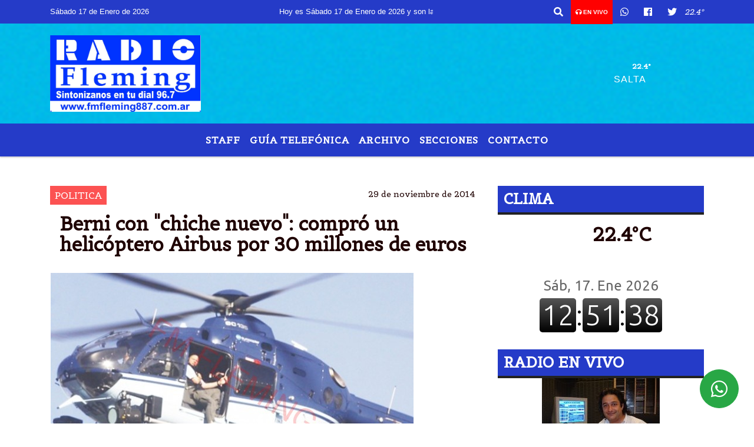

--- FILE ---
content_type: text/html; charset=utf-8
request_url: https://www.google.com/recaptcha/api2/aframe
body_size: 266
content:
<!DOCTYPE HTML><html><head><meta http-equiv="content-type" content="text/html; charset=UTF-8"></head><body><script nonce="-uKCc2KnhrcmTz8QIrrQMw">/** Anti-fraud and anti-abuse applications only. See google.com/recaptcha */ try{var clients={'sodar':'https://pagead2.googlesyndication.com/pagead/sodar?'};window.addEventListener("message",function(a){try{if(a.source===window.parent){var b=JSON.parse(a.data);var c=clients[b['id']];if(c){var d=document.createElement('img');d.src=c+b['params']+'&rc='+(localStorage.getItem("rc::a")?sessionStorage.getItem("rc::b"):"");window.document.body.appendChild(d);sessionStorage.setItem("rc::e",parseInt(sessionStorage.getItem("rc::e")||0)+1);localStorage.setItem("rc::h",'1768665096710');}}}catch(b){}});window.parent.postMessage("_grecaptcha_ready", "*");}catch(b){}</script></body></html>